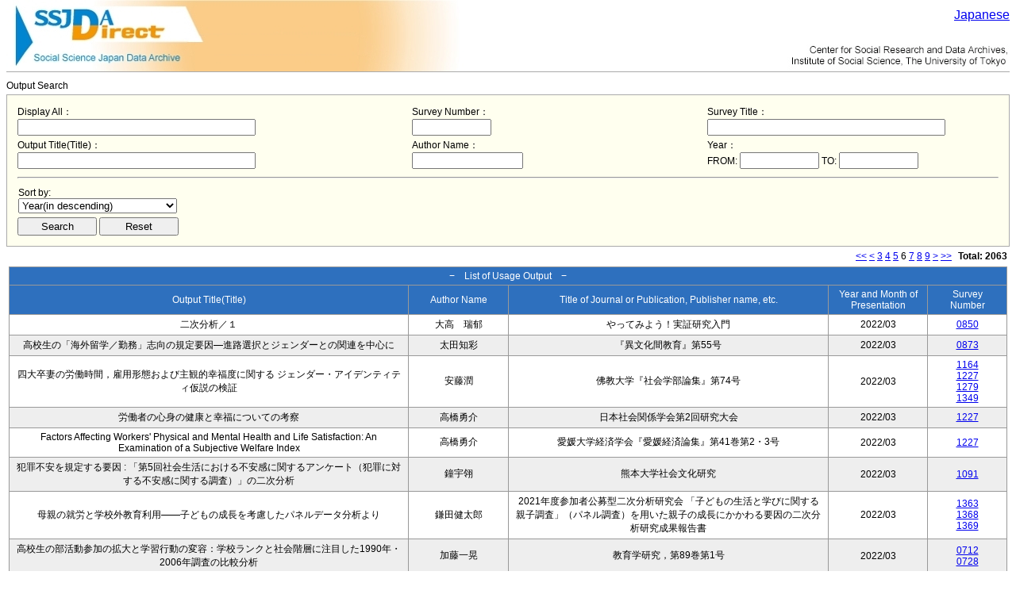

--- FILE ---
content_type: text/html; charset=UTF-8
request_url: https://ssjda.iss.u-tokyo.ac.jp/Direct/resultsearch.php?_token=2225e1e68dfb0f79ce25c04fe0ecb3111dd28fbbdb35719bfdcbe7193fc1f01f-a9f7ffe36bfb92c47848952ea25b167362f4f666dc82f3325347110116c3a962-1656199641&p=6
body_size: 103690
content:
<html lang="ja">
  <head>
    <meta http-equiv="content-type" content="text/html; charset=UTF-8">
    <!-- タイトル -->
    <title>Output Search</title>
    <link rel="stylesheet" type="text/css" href="/Direct/css/style.css">
<!--[if IE ]>
    <link rel="stylesheet" type="text/css" href="/Direct/css/ie.css">
<![endif]-->

    <script type="text/javascript" src="/Direct/js/resultsearch.js" charset="utf-8"></script>


  </head>
  <body style="text-align: center;"  text="black">
<table style="margin: 0px auto; text-align: left;" cellpadding="0" cellspacing="0" border="0">
<tr><td>
<div style="position: relative;">
<table border="0" cellpadding="0" cellspacing="0" width="100%"><tr>
<td rowspan="2" width="580"><img id="main_logo" src="/Direct/images/eng/ssjda_direct_logo.jpg" width="580" height="90" alt="University of Tokyo" border="0"></td>
<td align="right"><img src="/Direct/images/eng/ssjda_direct_logo2.jpg" width="280" height="90" alt="University of Tokyo" border="0"></td>
</tr></table>
<div style="position: absolute; top: 10px; right: 0;">
<a href="?lang=jpn&amp;_token=2225e1e68dfb0f79ce25c04fe0ecb3111dd28fbbdb35719bfdcbe7193fc1f01f-a9f7ffe36bfb92c47848952ea25b167362f4f666dc82f3325347110116c3a962-1656199641&amp;p=6">Japanese</a>
</div>
</div>
<div>
<div class="header_line"><div class="header_sub"></div></div>
<div class="topicPath" style="float: left;"><span>Output Search</span></div>
</div>
<br />
</td></tr>
<tr>
<td>
<noscript>
<p style="margin: 0 0 10px 0; font-size: 12px; color: red; text-align: center;">You must enable JavaScript to use this Web site.</p>
</noscript>
</td>
</tr>
<tr><td>

<div class="main">
	<div class="sub" id="admindatasearch">
		<form id="searchForm" method="get" action="" style="margin: 0;"><input type="hidden" name="_token" value="64fd41db84c384867a0c12e169aa1eb4e8ecd6e0f0343a8d6bfb087f7f5d3ec9-5fca7ab6657e7b7b9f06ce3f500467c52f3bef248a8ef24fdea43ffc9519a0e9-1768894225" />
			<table class="searchForm">
				<tr>
					<td class="longText" style="width: 35%;">
						Display All：<br />
						<input type="text" name="searchbox"  value="" style="width: 300px;"/>
					</td>
					<td></td>
					<td class="longText">
						Survey Number：<br />
						<input type="text" name="eid" value="" style="width: 100px;"/>
					</td>
					<td></td>
					<td class="longText";>
						Survey Title：<br />
						<input type="text" name="data_name" value="" style="width: 300px;"/>
					</td>
				</tr>
				<tr>
					<td  class="longText" style="width: 35%;">
						Output Title(Title)：<br />
						<input type="text" name="thesis_name" value="" style="width: 300px;" />
					</td>
					<td style="width: 5%;"></td>
					<td class="normalText" style="width: 25%;">
						Author Name：<br />
						<input type="text" name="auther_name" value="" style="width: 140px;"/>
					</td>
					<td style="width: 5%;"></td>
					<td class="normalText" style="width: 40%;">
						Year：<br />
													FROM:
							<input type="text" name="issue_date_start" value="" style="width: 100px;"/>
							TO:
							<input type="text" name="issue_date_end" value="" style="width: 100px;"/>
											</td>
				</tr>
				<tr>
					<td colspan="5" style="width: 100%;">
						<hr>
					</td>
				</tr>
				<tr>
					<td class="normalText" style="width: 15%; padding: 2px;" >
						Sort by:<br />
						<select name="search_order" onchange="txtFocus()">
							<option value="0" >Year(in ascending)</option>
                            <option value="1"  selected="selected">Year(in descending)</option>
							<option value="2" >Output Title(in ascending)</option>
							<option value="3" >Output Title(in descending)</option>
							<option value="4" >Author Name(in ascending)</option>
							<option value="5" >Author Name(in descending)</option>
							<option value="6" >Survey Number(in ascending)</option>
                            <option value="7" >Survey Number(in descending)</option>
						</select>
					</td>
				</tr>
				<tr>
					<td class="button" colspan="5">
						<p style="text-align: left;">
							<input id="searchForm_submit" name="result_search" type="submit" value="Search" style="width: 100px; padding: 2px;" />
							<input type="reset" value="Reset" style="width: 100px; padding: 2px;" onclick="location.href = 'resultsearch.php'" />
						</p>
					</td>
				</tr>
			</table>
		</form>

		<table width="100%">
			<tr>
				<td>
					<p style="margin: 2px 0; text-align: left; font-size: 12px; color: #0000FF;">
					</p>
				</td>
				<td>
					<p style="margin: 2px 0; text-align: right; font-size: 12px;">
						<a href="/Direct/resultsearch.php?_token=2225e1e68dfb0f79ce25c04fe0ecb3111dd28fbbdb35719bfdcbe7193fc1f01f-a9f7ffe36bfb92c47848952ea25b167362f4f666dc82f3325347110116c3a962-1656199641&p=1">&lt;&lt;</a>&nbsp;<a href="/Direct/resultsearch.php?_token=2225e1e68dfb0f79ce25c04fe0ecb3111dd28fbbdb35719bfdcbe7193fc1f01f-a9f7ffe36bfb92c47848952ea25b167362f4f666dc82f3325347110116c3a962-1656199641&p=5">&lt;</a>&nbsp;<a href="/Direct/resultsearch.php?_token=2225e1e68dfb0f79ce25c04fe0ecb3111dd28fbbdb35719bfdcbe7193fc1f01f-a9f7ffe36bfb92c47848952ea25b167362f4f666dc82f3325347110116c3a962-1656199641&p=3">3</a>&nbsp;<a href="/Direct/resultsearch.php?_token=2225e1e68dfb0f79ce25c04fe0ecb3111dd28fbbdb35719bfdcbe7193fc1f01f-a9f7ffe36bfb92c47848952ea25b167362f4f666dc82f3325347110116c3a962-1656199641&p=4">4</a>&nbsp;<a href="/Direct/resultsearch.php?_token=2225e1e68dfb0f79ce25c04fe0ecb3111dd28fbbdb35719bfdcbe7193fc1f01f-a9f7ffe36bfb92c47848952ea25b167362f4f666dc82f3325347110116c3a962-1656199641&p=5">5</a>&nbsp;<span>6</span>&nbsp;<a href="/Direct/resultsearch.php?_token=2225e1e68dfb0f79ce25c04fe0ecb3111dd28fbbdb35719bfdcbe7193fc1f01f-a9f7ffe36bfb92c47848952ea25b167362f4f666dc82f3325347110116c3a962-1656199641&p=7">7</a>&nbsp;<a href="/Direct/resultsearch.php?_token=2225e1e68dfb0f79ce25c04fe0ecb3111dd28fbbdb35719bfdcbe7193fc1f01f-a9f7ffe36bfb92c47848952ea25b167362f4f666dc82f3325347110116c3a962-1656199641&p=8">8</a>&nbsp;<a href="/Direct/resultsearch.php?_token=2225e1e68dfb0f79ce25c04fe0ecb3111dd28fbbdb35719bfdcbe7193fc1f01f-a9f7ffe36bfb92c47848952ea25b167362f4f666dc82f3325347110116c3a962-1656199641&p=9">9</a>&nbsp;<a href="/Direct/resultsearch.php?_token=2225e1e68dfb0f79ce25c04fe0ecb3111dd28fbbdb35719bfdcbe7193fc1f01f-a9f7ffe36bfb92c47848952ea25b167362f4f666dc82f3325347110116c3a962-1656199641&p=7">&gt;</a>&nbsp;<a href="/Direct/resultsearch.php?_token=2225e1e68dfb0f79ce25c04fe0ecb3111dd28fbbdb35719bfdcbe7193fc1f01f-a9f7ffe36bfb92c47848952ea25b167362f4f666dc82f3325347110116c3a962-1656199641&p=21">&gt;&gt;</a>
						<span style="font-weight: bold; margin-left: 5px;">Total: 2063</span>
					</p>
				</td>
			</tr>
			<tr>
				<td colspan="2">
					<table class="list">
						<tr style="height: 15px;"><th colspan="11">−　List of Usage Output　−</th></tr>
						<tr>
							<th>Output Title(Title)</th>
							<th>Author Name</th>
							<th>Title of Journal or Publication, Publisher name, etc.</th>
							<th>Year and Month of Presentation</th>
							<th>Survey Number</th>
						</tr>
						    	                            						            <tr class="row1">
																	            <td style="text-align: center; width: 40%;">二次分析／１</td>
										
							            <td style="text-align: center; width: 10%;">大高　瑞郁</td>
							            <td style="text-align: center; width: 32%;">やってみよう！実証研究入門</td>
							            <td style="text-align: center; width: 10%;">2022/03</td>
                                        <td style="text-align: center; width: 8%;">
										            																								            						<a href="gaiyo.php?eid=0850&lang=eng" target="_blank">0850</a></br>
																		            		           															            </td>
						            </tr>
							    						            <tr class="row2">
																	            <td style="text-align: center; width: 40%;">高校生の「海外留学／勤務」志向の規定要因―進路選択とジェンダーとの関連を中心に</td>
										
							            <td style="text-align: center; width: 10%;">太田知彩</td>
							            <td style="text-align: center; width: 32%;">『異文化間教育』第55号</td>
							            <td style="text-align: center; width: 10%;">2022/03</td>
                                        <td style="text-align: center; width: 8%;">
										            																								            						<a href="gaiyo.php?eid=0873&lang=eng" target="_blank">0873</a></br>
																		            		           															            </td>
						            </tr>
							    						            <tr class="row1">
																	            <td style="text-align: center; width: 40%;">四大卒妻の労働時間，雇用形態および主観的幸福度に関する ジェンダー・アイデンティティ仮説の検証</td>
										
							            <td style="text-align: center; width: 10%;">安藤潤</td>
							            <td style="text-align: center; width: 32%;">佛教大学『社会学部論集』第74号</td>
							            <td style="text-align: center; width: 10%;">2022/03</td>
                                        <td style="text-align: center; width: 8%;">
										            																								            						<a href="gaiyo.php?eid=1164&lang=eng" target="_blank">1164</a></br>
																            						<a href="gaiyo.php?eid=1227&lang=eng" target="_blank">1227</a></br>
																            						<a href="gaiyo.php?eid=1279&lang=eng" target="_blank">1279</a></br>
																            						<a href="gaiyo.php?eid=1349&lang=eng" target="_blank">1349</a></br>
																		            		           															            </td>
						            </tr>
							    						            <tr class="row2">
																	            <td style="text-align: center; width: 40%;">労働者の心身の健康と幸福についての考察</td>
										
							            <td style="text-align: center; width: 10%;">高橋勇介</td>
							            <td style="text-align: center; width: 32%;">日本社会関係学会第2回研究大会</td>
							            <td style="text-align: center; width: 10%;">2022/03</td>
                                        <td style="text-align: center; width: 8%;">
										            																								            						<a href="gaiyo.php?eid=1227&lang=eng" target="_blank">1227</a></br>
																		            		           															            </td>
						            </tr>
							    						            <tr class="row1">
																	            <td style="text-align: center; width: 40%;">Factors Affecting Workers&#039; Physical and Mental Health and  Life Satisfaction: An Examination of a Subjective Welfare Index</td>
										
							            <td style="text-align: center; width: 10%;">高橋勇介</td>
							            <td style="text-align: center; width: 32%;">愛媛大学経済学会『愛媛経済論集』第41巻第2・3号</td>
							            <td style="text-align: center; width: 10%;">2022/03</td>
                                        <td style="text-align: center; width: 8%;">
										            																								            						<a href="gaiyo.php?eid=1227&lang=eng" target="_blank">1227</a></br>
																		            		           															            </td>
						            </tr>
							    						            <tr class="row2">
																	            <td style="text-align: center; width: 40%;">犯罪不安を規定する要因 : 「第5回社会生活における不安感に関するアンケート（犯罪に対する不安感に関する調査）」の二次分析</td>
										
							            <td style="text-align: center; width: 10%;">鐘宇翎</td>
							            <td style="text-align: center; width: 32%;">熊本大学社会文化研究</td>
							            <td style="text-align: center; width: 10%;">2022/03</td>
                                        <td style="text-align: center; width: 8%;">
										            																								            						<a href="gaiyo.php?eid=1091&lang=eng" target="_blank">1091</a></br>
																		            		           															            </td>
						            </tr>
							    						            <tr class="row1">
																	            <td style="text-align: center; width: 40%;">母親の就労と学校外教育利用――子どもの成長を考慮したパネルデータ分析より</td>
										
							            <td style="text-align: center; width: 10%;">鎌田健太郎</td>
							            <td style="text-align: center; width: 32%;">2021年度参加者公募型二次分析研究会 「子どもの生活と学びに関する親子調査」（パネル調査）を用いた親子の成長にかかわる要因の二次分析研究成果報告書</td>
							            <td style="text-align: center; width: 10%;">2022/03</td>
                                        <td style="text-align: center; width: 8%;">
										            																								            						<a href="gaiyo.php?eid=1363&lang=eng" target="_blank">1363</a></br>
																            						<a href="gaiyo.php?eid=1368&lang=eng" target="_blank">1368</a></br>
																            						<a href="gaiyo.php?eid=1369&lang=eng" target="_blank">1369</a></br>
																		            		           															            </td>
						            </tr>
							    						            <tr class="row2">
																	            <td style="text-align: center; width: 40%;">高校生の部活動参加の拡大と学習行動の変容：学校ランクと社会階層に注目した1990年・2006年調査の比較分析</td>
										
							            <td style="text-align: center; width: 10%;">加藤一晃</td>
							            <td style="text-align: center; width: 32%;">教育学研究，第89巻第1号</td>
							            <td style="text-align: center; width: 10%;">2022/03</td>
                                        <td style="text-align: center; width: 8%;">
										            																								            						<a href="gaiyo.php?eid=0712&lang=eng" target="_blank">0712</a></br>
																            						<a href="gaiyo.php?eid=0728&lang=eng" target="_blank">0728</a></br>
																		            		           															            </td>
						            </tr>
							    						            <tr class="row1">
																	            <td style="text-align: center; width: 40%;">両親の帰宅時間が子どもの成績や母親の両立葛藤に与える影響 ―「仕事と教育の両立」問題の実証的研究─</td>
										
							            <td style="text-align: center; width: 10%;">中野円佳</td>
							            <td style="text-align: center; width: 32%;">「子どもの生活と学びに関する親子調査」（パネル調査）を用いた親子の成長にかかわる要因の二次分析 研究成果報告書</td>
							            <td style="text-align: center; width: 10%;">2022/03</td>
                                        <td style="text-align: center; width: 8%;">
										            																								            						<a href="gaiyo.php?eid=1363&lang=eng" target="_blank">1363</a></br>
																		            		           															            </td>
						            </tr>
							    						            <tr class="row2">
																	            <td style="text-align: center; width: 40%;">若年層の「学校に通う意義」の認識から見る教育システムの検討――中退者および各国の若年層との比較を通して</td>
										
							            <td style="text-align: center; width: 10%;">小山田建太</td>
							            <td style="text-align: center; width: 32%;">共生教育学研究</td>
							            <td style="text-align: center; width: 10%;">2022/03</td>
                                        <td style="text-align: center; width: 8%;">
										            																								            						<a href="gaiyo.php?eid=1302&lang=eng" target="_blank">1302</a></br>
																		            		           															            </td>
						            </tr>
							    						            <tr class="row1">
																	            <td style="text-align: center; width: 40%;">出身階層と高校生アルバイト ─高校生アルバイトの規定要因と学習時間への影響─</td>
										
							            <td style="text-align: center; width: 10%;">鈴木健一郎</td>
							            <td style="text-align: center; width: 32%;">2021年度参加者公募型二次分析研究会 「子どもの生活と学びに関する親子調査」（パネル調査) を用いた親子の成長にかかわる要因の二次分析研究成果報告書</td>
							            <td style="text-align: center; width: 10%;">2022/03</td>
                                        <td style="text-align: center; width: 8%;">
										            																								            						<a href="gaiyo.php?eid=1363&lang=eng" target="_blank">1363</a></br>
																            						<a href="gaiyo.php?eid=1370&lang=eng" target="_blank">1370</a></br>
																		            		           															            </td>
						            </tr>
							    						            <tr class="row2">
																	            <td style="text-align: center; width: 40%;">幼少期の経験・家庭環境が将来的な理科学習の興味に及ぼす影響に関するモデル分析</td>
										
							            <td style="text-align: center; width: 10%;">松浦拓也,中村大輝,堀田晃毅</td>
							            <td style="text-align: center; width: 32%;">学校教育実践学研究</td>
							            <td style="text-align: center; width: 10%;">2022/03</td>
                                        <td style="text-align: center; width: 8%;">
										            																								            						<a href="gaiyo.php?eid=1363&lang=eng" target="_blank">1363</a></br>
																		            		           															            </td>
						            </tr>
							    						            <tr class="row1">
																	            <td style="text-align: center; width: 40%;">幼児教育の形態がその後の理数学力に及ぼす因果効果の検討</td>
										
							            <td style="text-align: center; width: 10%;">中村大輝,松浦拓也</td>
							            <td style="text-align: center; width: 32%;">日本科学教育学会研究会研究報告</td>
							            <td style="text-align: center; width: 10%;">2022/03</td>
                                        <td style="text-align: center; width: 8%;">
										            																								            						<a href="gaiyo.php?eid=1363&lang=eng" target="_blank">1363</a></br>
																		            		           															            </td>
						            </tr>
							    						            <tr class="row2">
																	            <td style="text-align: center; width: 40%;">幼少期の自然体験が理科学習への態度に及ぼす影響</td>
										
							            <td style="text-align: center; width: 10%;">中村大輝,松浦拓也</td>
							            <td style="text-align: center; width: 32%;">日本科学教育学会研究会研究報告</td>
							            <td style="text-align: center; width: 10%;">2022/03</td>
                                        <td style="text-align: center; width: 8%;">
										            																								            						<a href="gaiyo.php?eid=1363&lang=eng" target="_blank">1363</a></br>
																		            		           															            </td>
						            </tr>
							    						            <tr class="row1">
																	            <td style="text-align: center; width: 40%;">国私立中学校進学における不平等生成過程： 階層効果の分解による受験格差と進学格差の分析</td>
										
							            <td style="text-align: center; width: 10%;">濱本真一</td>
							            <td style="text-align: center; width: 32%;">応用社会学研究・立教大学社会学部</td>
							            <td style="text-align: center; width: 10%;">2022/03</td>
                                        <td style="text-align: center; width: 8%;">
										            																								            						<a href="gaiyo.php?eid=0906&lang=eng" target="_blank">0906</a></br>
																            						<a href="gaiyo.php?eid=0907&lang=eng" target="_blank">0907</a></br>
																		            		           															            </td>
						            </tr>
							    						            <tr class="row2">
																	            <td style="text-align: center; width: 40%;">
											<a href="https://doi.org/10.1159/000523790" target="_blank">Changes in Health Expectancy for Older Adults in Japan: Results from Two Longitudinal Surveys</a>
										</td>
										
							            <td style="text-align: center; width: 10%;">Yuka Minagawa, Yasuhiko Saito</td>
							            <td style="text-align: center; width: 32%;">Gerontology, Karger</td>
							            <td style="text-align: center; width: 10%;">2022/03</td>
                                        <td style="text-align: center; width: 8%;">
										            																								            						<a href="gaiyo.php?eid=0395&lang=eng" target="_blank">0395</a></br>
																            						<a href="gaiyo.php?eid=0679&lang=eng" target="_blank">0679</a></br>
																            						<a href="gaiyo.php?eid=0823&lang=eng" target="_blank">0823</a></br>
																            						<a href="gaiyo.php?eid=1185&lang=eng" target="_blank">1185</a></br>
																		            		           															            </td>
						            </tr>
							    						            <tr class="row1">
																	            <td style="text-align: center; width: 40%;">Business Succession to Women in Small and Medium-Sized Enterprises: A Comparative Analysis of Intra-relative and Non-relative Succession</td>
										
							            <td style="text-align: center; width: 10%;">Yoshiko Kurosawa</td>
							            <td style="text-align: center; width: 32%;">イノベーション・マネジメントNo.19</td>
							            <td style="text-align: center; width: 10%;">2022/03</td>
                                        <td style="text-align: center; width: 8%;">
										            																								            						<a href="gaiyo.php?eid=1234&lang=eng" target="_blank">1234</a></br>
																		            		           															            </td>
						            </tr>
							    						            <tr class="row2">
																	            <td style="text-align: center; width: 40%;">Analysis of gender differences within professions using the JPSED</td>
										
							            <td style="text-align: center; width: 10%;">Takehiro Ikeda,Satoshi Miwa</td>
							            <td style="text-align: center; width: 32%;">CSRDA Discussion Paper Series</td>
							            <td style="text-align: center; width: 10%;">2022/03</td>
                                        <td style="text-align: center; width: 8%;">
										            																								            						<a href="gaiyo.php?eid=1088&lang=eng" target="_blank">1088</a></br>
																            						<a href="gaiyo.php?eid=1164&lang=eng" target="_blank">1164</a></br>
																            						<a href="gaiyo.php?eid=1227&lang=eng" target="_blank">1227</a></br>
																            						<a href="gaiyo.php?eid=1279&lang=eng" target="_blank">1279</a></br>
																            						<a href="gaiyo.php?eid=1349&lang=eng" target="_blank">1349</a></br>
																            						<a href="gaiyo.php?eid=1429&lang=eng" target="_blank">1429</a></br>
																		            		           															            </td>
						            </tr>
							    						            <tr class="row1">
																	            <td style="text-align: center; width: 40%;">日本における賃金格差の決定要因 ―より正確な労働経験年数を用いた推計―</td>
										
							            <td style="text-align: center; width: 10%;">野崎宇一朗</td>
							            <td style="text-align: center; width: 32%;">財政経済理論論文集</td>
							            <td style="text-align: center; width: 10%;">2022/03</td>
                                        <td style="text-align: center; width: 8%;">
										            																								            						<a href="gaiyo.php?eid=1088&lang=eng" target="_blank">1088</a></br>
																            						<a href="gaiyo.php?eid=1164&lang=eng" target="_blank">1164</a></br>
																            						<a href="gaiyo.php?eid=1227&lang=eng" target="_blank">1227</a></br>
																            						<a href="gaiyo.php?eid=1279&lang=eng" target="_blank">1279</a></br>
																            						<a href="gaiyo.php?eid=1349&lang=eng" target="_blank">1349</a></br>
																            						<a href="gaiyo.php?eid=1350&lang=eng" target="_blank">1350</a></br>
																		            		           															            </td>
						            </tr>
							    						            <tr class="row2">
																	            <td style="text-align: center; width: 40%;">結婚後の家事・育児に対する高校生男子の意識とその背景 ―親の学歴層別の比較から</td>
										
							            <td style="text-align: center; width: 10%;">黒岩薫</td>
							            <td style="text-align: center; width: 32%;">人間文化創成科学論叢</td>
							            <td style="text-align: center; width: 10%;">2022/03</td>
                                        <td style="text-align: center; width: 8%;">
										            																								            						<a href="gaiyo.php?eid=0970&lang=eng" target="_blank">0970</a></br>
																		            		           															            </td>
						            </tr>
							    						            <tr class="row1">
																	            <td style="text-align: center; width: 40%;">Effect of Eating Alone or Together on Self-Rated Health among Community-Dwelling Elderly in Japan</td>
										
							            <td style="text-align: center; width: 10%;">大澤　理沙</td>
							            <td style="text-align: center; width: 32%;">釧路公立大学紀要</td>
							            <td style="text-align: center; width: 10%;">2022/03</td>
                                        <td style="text-align: center; width: 8%;">
										            																								            						<a href="gaiyo.php?eid=1169&lang=eng" target="_blank">1169</a></br>
																            						<a href="gaiyo.php?eid=1229&lang=eng" target="_blank">1229</a></br>
																            						<a href="gaiyo.php?eid=1294&lang=eng" target="_blank">1294</a></br>
																            						<a href="gaiyo.php?eid=1351&lang=eng" target="_blank">1351</a></br>
																		            		           															            </td>
						            </tr>
							    						            <tr class="row2">
																	            <td style="text-align: center; width: 40%;">
											<a href="https://doi.org/10.50870/00000355" target="_blank">障害統計の分析－複数の指標とその推移</a>
										</td>
										
							            <td style="text-align: center; width: 10%;">林玲子</td>
							            <td style="text-align: center; width: 32%;">国立社会保障・人口問題研究所 人口問題プロジェクト研究 「超長寿社会における人口・経済・社会の モデリングと総合分析」 2021 年度報告書</td>
							            <td style="text-align: center; width: 10%;">2022/03</td>
                                        <td style="text-align: center; width: 8%;">
										            																								            						<a href="gaiyo.php?eid=1376&lang=eng" target="_blank">1376</a></br>
																		            		           															            </td>
						            </tr>
							    						            <tr class="row1">
																	            <td style="text-align: center; width: 40%;">A Study of Trend, Production and Consumer Behavior towards Frozen Food Products in Japan</td>
										
							            <td style="text-align: center; width: 10%;">Viphaxay Silikhoune</td>
							            <td style="text-align: center; width: 32%;">Graduate School of TUA in Partial Fulfillment for the master’s degree of International Agri-business Studies</td>
							            <td style="text-align: center; width: 10%;">2022/03</td>
                                        <td style="text-align: center; width: 8%;">
										            																								            						<a href="gaiyo.php?eid=1324&lang=eng" target="_blank">1324</a></br>
																		            		           															            </td>
						            </tr>
							    						            <tr class="row2">
																	            <td style="text-align: center; width: 40%;">テレワーク実施可能性における格差：新型コロナウイルス感染症流行前後の時系列比較</td>
										
							            <td style="text-align: center; width: 10%;">麦山亮太・小松恭子</td>
							            <td style="text-align: center; width: 32%;">JILPT Discussion Paper Series</td>
							            <td style="text-align: center; width: 10%;">2022/02</td>
                                        <td style="text-align: center; width: 8%;">
										            																								            						<a href="gaiyo.php?eid=1227&lang=eng" target="_blank">1227</a></br>
																            						<a href="gaiyo.php?eid=1279&lang=eng" target="_blank">1279</a></br>
																            						<a href="gaiyo.php?eid=1349&lang=eng" target="_blank">1349</a></br>
																            						<a href="gaiyo.php?eid=1429&lang=eng" target="_blank">1429</a></br>
																		            		           															            </td>
						            </tr>
							    						            <tr class="row1">
																	            <td style="text-align: center; width: 40%;">Ideological Extremism and Political Participation in Japan</td>
										
							            <td style="text-align: center; width: 10%;">Asano Taka-aki</td>
							            <td style="text-align: center; width: 32%;">Social Science Japan Journal Vol. 25, No. 1</td>
							            <td style="text-align: center; width: 10%;">2022/02</td>
                                        <td style="text-align: center; width: 8%;">
										            																								            						<a href="gaiyo.php?eid=0530&lang=eng" target="_blank">0530</a></br>
																            						<a href="gaiyo.php?eid=0999&lang=eng" target="_blank">0999</a></br>
																		            		           															            </td>
						            </tr>
							    						            <tr class="row2">
																	            <td style="text-align: center; width: 40%;">テレワーク実施可能性における格差：新型コロナウイルス感染症流行前後の時系列比較</td>
										
							            <td style="text-align: center; width: 10%;">麦山亮太, 小松恭子</td>
							            <td style="text-align: center; width: 32%;">JILPTディスカッションペーパー22-SJ-01</td>
							            <td style="text-align: center; width: 10%;">2022/02</td>
                                        <td style="text-align: center; width: 8%;">
										            																								            						<a href="gaiyo.php?eid=1227&lang=eng" target="_blank">1227</a></br>
																            						<a href="gaiyo.php?eid=1279&lang=eng" target="_blank">1279</a></br>
																            						<a href="gaiyo.php?eid=1349&lang=eng" target="_blank">1349</a></br>
																            						<a href="gaiyo.php?eid=1429&lang=eng" target="_blank">1429</a></br>
																		            		           															            </td>
						            </tr>
							    						            <tr class="row1">
																	            <td style="text-align: center; width: 40%;">コロナ禍の下での自営業層の階層移動</td>
										
							            <td style="text-align: center; width: 10%;">三輪哲</td>
							            <td style="text-align: center; width: 32%;">『日本政策金融公庫論集』第54号</td>
							            <td style="text-align: center; width: 10%;">2022/02</td>
                                        <td style="text-align: center; width: 8%;">
										            																								            						<a href="gaiyo.php?eid=1088&lang=eng" target="_blank">1088</a></br>
																            						<a href="gaiyo.php?eid=1279&lang=eng" target="_blank">1279</a></br>
																            						<a href="gaiyo.php?eid=1349&lang=eng" target="_blank">1349</a></br>
																            						<a href="gaiyo.php?eid=1350&lang=eng" target="_blank">1350</a></br>
																            						<a href="gaiyo.php?eid=1429&lang=eng" target="_blank">1429</a></br>
																            						<a href="gaiyo.php?eid=1430&lang=eng" target="_blank">1430</a></br>
																		            		           															            </td>
						            </tr>
							    						            <tr class="row2">
																	            <td style="text-align: center; width: 40%;">就職活動期間に関するCox比例ハザードモデルを用いたサバイバル分析</td>
										
							            <td style="text-align: center; width: 10%;">東陽平</td>
							            <td style="text-align: center; width: 32%;">商学研究論集 第56号　明治大学大学院商学研究科</td>
							            <td style="text-align: center; width: 10%;">2022/02</td>
                                        <td style="text-align: center; width: 8%;">
										            																								            						<a href="gaiyo.php?eid=1252&lang=eng" target="_blank">1252</a></br>
																		            		           															            </td>
						            </tr>
							    						            <tr class="row1">
																	            <td style="text-align: center; width: 40%;">大学進学にともなう地域移動</td>
										
							            <td style="text-align: center; width: 10%;">遠藤健</td>
							            <td style="text-align: center; width: 32%;">東信堂</td>
							            <td style="text-align: center; width: 10%;">2022/02</td>
                                        <td style="text-align: center; width: 8%;">
										            																								            						<a href="gaiyo.php?eid=1088&lang=eng" target="_blank">1088</a></br>
																		            		           															            </td>
						            </tr>
							    						            <tr class="row2">
																	            <td style="text-align: center; width: 40%;">農村労働力移動の日中比較―世帯所得格差と世代間移動を中心に―</td>
										
							            <td style="text-align: center; width: 10%;">李谡焓</td>
							            <td style="text-align: center; width: 32%;">日中社会学会</td>
							            <td style="text-align: center; width: 10%;">2022/02</td>
                                        <td style="text-align: center; width: 8%;">
										            																								            						<a href="gaiyo.php?eid=0759&lang=eng" target="_blank">0759</a></br>
																            						<a href="gaiyo.php?eid=0760&lang=eng" target="_blank">0760</a></br>
																            						<a href="gaiyo.php?eid=0761&lang=eng" target="_blank">0761</a></br>
																            						<a href="gaiyo.php?eid=0762&lang=eng" target="_blank">0762</a></br>
																            						<a href="gaiyo.php?eid=0763&lang=eng" target="_blank">0763</a></br>
																            						<a href="gaiyo.php?eid=0764&lang=eng" target="_blank">0764</a></br>
																		            		           															            </td>
						            </tr>
							    						            <tr class="row1">
																	            <td style="text-align: center; width: 40%;">モバイル決済で進むベトナム都市住民のキャッシュレス化 ～3都市インターネット調査～</td>
										
							            <td style="text-align: center; width: 10%;">小原篤次</td>
							            <td style="text-align: center; width: 32%;">東アジア評論</td>
							            <td style="text-align: center; width: 10%;">2022/02</td>
                                        <td style="text-align: center; width: 8%;">
										            																								            						<a href="gaiyo.php?eid=0814&lang=eng" target="_blank">0814</a></br>
																            						<a href="gaiyo.php?eid=1119&lang=eng" target="_blank">1119</a></br>
																		            		           															            </td>
						            </tr>
							    						            <tr class="row2">
																	            <td style="text-align: center; width: 40%;">Impact of the Changes in the Frequency of Social Participation on All-Cause Mortality in Japanese Older Adults: A Nationwide Longitudinal Study</td>
										
							            <td style="text-align: center; width: 10%;">Keiichi Shimatani, Mayuko T. Komada, Jun Sato</td>
							            <td style="text-align: center; width: 32%;">International Journal of Environmental Research and Public Health</td>
							            <td style="text-align: center; width: 10%;">2022/01</td>
                                        <td style="text-align: center; width: 8%;">
										            																								            						<a href="gaiyo.php?eid=0395&lang=eng" target="_blank">0395</a></br>
																            						<a href="gaiyo.php?eid=0679&lang=eng" target="_blank">0679</a></br>
																            						<a href="gaiyo.php?eid=0823&lang=eng" target="_blank">0823</a></br>
																            						<a href="gaiyo.php?eid=1185&lang=eng" target="_blank">1185</a></br>
																		            		           															            </td>
						            </tr>
							    						            <tr class="row1">
																	            <td style="text-align: center; width: 40%;">Aging-in-place preferences and institutionalization among Japanese older adults: a 7-year longitudinal study</td>
										
							            <td style="text-align: center; width: 10%;">Takeshi Nakagawa, Taiji Noguchi, Ayane Komatsu, Masumi Ishihara, Tami Saito</td>
							            <td style="text-align: center; width: 32%;">BMC Geriatrics</td>
							            <td style="text-align: center; width: 10%;">2022/01</td>
                                        <td style="text-align: center; width: 8%;">
										            																								            						<a href="gaiyo.php?eid=0823&lang=eng" target="_blank">0823</a></br>
																            						<a href="gaiyo.php?eid=1185&lang=eng" target="_blank">1185</a></br>
																		            		           															            </td>
						            </tr>
							    						            <tr class="row2">
																	            <td style="text-align: center; width: 40%;">学校でのいじめ被害と成人後に相談相手がいないこととの関連</td>
										
							            <td style="text-align: center; width: 10%;">平光良充</td>
							            <td style="text-align: center; width: 32%;">厚生の指標 69(1)</td>
							            <td style="text-align: center; width: 10%;">2022/01</td>
                                        <td style="text-align: center; width: 8%;">
										            																								            						<a href="gaiyo.php?eid=PM010&lang=eng" target="_blank">PM010</a></br>
																            						<a href="gaiyo.php?eid=PY010&lang=eng" target="_blank">PY010</a></br>
																		            		           															            </td>
						            </tr>
							    						            <tr class="row1">
																	            <td style="text-align: center; width: 40%;">高度外国人材の定着に対する就労環境の影響</td>
										
							            <td style="text-align: center; width: 10%;">尹　諒重</td>
							            <td style="text-align: center; width: 32%;">社会環境学へのアプローチとその展望</td>
							            <td style="text-align: center; width: 10%;">2022/01</td>
                                        <td style="text-align: center; width: 8%;">
										            																								            						<a href="gaiyo.php?eid=1231&lang=eng" target="_blank">1231</a></br>
																		            		           															            </td>
						            </tr>
							    						            <tr class="row2">
																	            <td style="text-align: center; width: 40%;">Chapter 8: Changes in Religiosity in the World’s and Japanese Modernizing Societies: Convergence and Divergence of Religiosity in (Un)consciousness</td>
										
							            <td style="text-align: center; width: 10%;">Koki Shimizu</td>
							            <td style="text-align: center; width: 32%;">Modernization in Asia: The Environment/Resources, Social Mobilization, and Traditional Landscapes Across Time and Space in Asia, World Scientific Pub Co Inc</td>
							            <td style="text-align: center; width: 10%;">2022/01</td>
                                        <td style="text-align: center; width: 8%;">
										            																								            						<a href="gaiyo.php?eid=0814&lang=eng" target="_blank">0814</a></br>
																		            		           															            </td>
						            </tr>
							    						            <tr class="row1">
																	            <td style="text-align: center; width: 40%;">収入分布とその変化―学歴・性別・地域・世代・ライフステージによってどのように異なるのか?―</td>
										
							            <td style="text-align: center; width: 10%;">伊東栞, 宮本拓郎</td>
							            <td style="text-align: center; width: 32%;">東北学院大学経済学論集</td>
							            <td style="text-align: center; width: 10%;">2022/01</td>
                                        <td style="text-align: center; width: 8%;">
										            																								            						<a href="gaiyo.php?eid=PM011&lang=eng" target="_blank">PM011</a></br>
																            						<a href="gaiyo.php?eid=PM100&lang=eng" target="_blank">PM100</a></br>
																            						<a href="gaiyo.php?eid=PM101&lang=eng" target="_blank">PM101</a></br>
																            						<a href="gaiyo.php?eid=PY100&lang=eng" target="_blank">PY100</a></br>
																            						<a href="gaiyo.php?eid=PY101&lang=eng" target="_blank">PY101</a></br>
																		            		           															            </td>
						            </tr>
							    						            <tr class="row2">
																	            <td style="text-align: center; width: 40%;">Determinants of job interestingness: Comparison of Japan and other high-income countries</td>
										
							            <td style="text-align: center; width: 10%;">Yoko Asuyama</td>
							            <td style="text-align: center; width: 32%;">Labour Economics, Volume 73, December 2021</td>
							            <td style="text-align: center; width: 10%;">2021/12</td>
                                        <td style="text-align: center; width: 8%;">
										            																								            						<a href="gaiyo.php?eid=PY090&lang=eng" target="_blank">PY090</a></br>
																            						<a href="gaiyo.php?eid=PM090&lang=eng" target="_blank">PM090</a></br>
																		            		           															            </td>
						            </tr>
							    						            <tr class="row1">
																	            <td style="text-align: center; width: 40%;">未婚者の結婚意思と婚活の決定要因に関する計量的研究</td>
										
							            <td style="text-align: center; width: 10%;">島袋友美・衣笠智子</td>
							            <td style="text-align: center; width: 32%;">国民経済雑誌</td>
							            <td style="text-align: center; width: 10%;">2021/12</td>
                                        <td style="text-align: center; width: 8%;">
										            																								            						<a href="gaiyo.php?eid=0984&lang=eng" target="_blank">0984</a></br>
																		            		           															            </td>
						            </tr>
							    						            <tr class="row2">
																	            <td style="text-align: center; width: 40%;">民事裁判に対する満足度および信頼度の要因分析</td>
										
							            <td style="text-align: center; width: 10%;">幸田功、岡本弥、三宅敦史</td>
							            <td style="text-align: center; width: 32%;">神戸学院経済学論集</td>
							            <td style="text-align: center; width: 10%;">2021/12</td>
                                        <td style="text-align: center; width: 8%;">
										            																								            						<a href="gaiyo.php?eid=0858&lang=eng" target="_blank">0858</a></br>
																		            		           															            </td>
						            </tr>
							    						            <tr class="row1">
																	            <td style="text-align: center; width: 40%;">主観的健康感と食要因との関連性における年代と性別による相違</td>
										
							            <td style="text-align: center; width: 10%;">石井　陽子,　石井　遥</td>
							            <td style="text-align: center; width: 32%;">日本未病学会雑誌</td>
							            <td style="text-align: center; width: 10%;">2021/12</td>
                                        <td style="text-align: center; width: 8%;">
										            																								            						<a href="gaiyo.php?eid=1294&lang=eng" target="_blank">1294</a></br>
																		            		           															            </td>
						            </tr>
							    						            <tr class="row2">
																	            <td style="text-align: center; width: 40%;">大学院の修了が就職後の知識・能力に与える影響ー業務外学習時間と就職先の職種に着目して</td>
										
							            <td style="text-align: center; width: 10%;">木村弘志, 井芹俊太郎</td>
							            <td style="text-align: center; width: 32%;">大学教育学会誌 43(2)</td>
							            <td style="text-align: center; width: 10%;">2021/12</td>
                                        <td style="text-align: center; width: 8%;">
										            																								            						<a href="gaiyo.php?eid=1046&lang=eng" target="_blank">1046</a></br>
																		            		           															            </td>
						            </tr>
							    						            <tr class="row1">
																	            <td style="text-align: center; width: 40%;">民間介護保険の需要決定要因</td>
										
							            <td style="text-align: center; width: 10%;">新井 一通, 小坂 雅人, 近藤 正英</td>
							            <td style="text-align: center; width: 32%;">第80回日本公衆衛生学会総会</td>
							            <td style="text-align: center; width: 10%;">2021/12</td>
                                        <td style="text-align: center; width: 8%;">
										            																								            						<a href="gaiyo.php?eid=1329&lang=eng" target="_blank">1329</a></br>
																		            		           															            </td>
						            </tr>
							    						            <tr class="row2">
																	            <td style="text-align: center; width: 40%;">Factors Influencing Sexual Satisfaction in Men and Women: A Study in Japan</td>
										
							            <td style="text-align: center; width: 10%;">Aguru Ishibashi</td>
							            <td style="text-align: center; width: 32%;">The Senshu Social Well-being Review</td>
							            <td style="text-align: center; width: 10%;">2021/12</td>
                                        <td style="text-align: center; width: 8%;">
										            																								            						<a href="gaiyo.php?eid=0526&lang=eng" target="_blank">0526</a></br>
																		            		           															            </td>
						            </tr>
							    						            <tr class="row1">
																	            <td style="text-align: center; width: 40%;">親ガチャ」意識がなくなる社会の実現に向けて -親の子への進路期待の要因分析から</td>
										
							            <td style="text-align: center; width: 10%;">藤野ゼミBグループ</td>
							            <td style="text-align: center; width: 32%;">大学コンソーシアム京都第17回「京都から発信する政策研究交流大会発表論文集」</td>
							            <td style="text-align: center; width: 10%;">2021/12</td>
                                        <td style="text-align: center; width: 8%;">
										            																								            						<a href="gaiyo.php?eid=0903&lang=eng" target="_blank">0903</a></br>
																		            		           															            </td>
						            </tr>
							    						            <tr class="row2">
																	            <td style="text-align: center; width: 40%;">教員が望む教育現場の実現―労働環境に潜む負のループの要因分析―</td>
										
							            <td style="text-align: center; width: 10%;">古賀一星、木庭憲誠、德永千晴、西川綾菜</td>
							            <td style="text-align: center; width: 32%;">ISFJ日本政策学生会議　奨励賞受賞論文</td>
							            <td style="text-align: center; width: 10%;">2021/12</td>
                                        <td style="text-align: center; width: 8%;">
										            																								            						<a href="gaiyo.php?eid=1258&lang=eng" target="_blank">1258</a></br>
																		            		           															            </td>
						            </tr>
							    						            <tr class="row1">
																	            <td style="text-align: center; width: 40%;">観光振興による観光需要の平準化</td>
										
							            <td style="text-align: center; width: 10%;">牛田遥香、中山輝、柳田綾香</td>
							            <td style="text-align: center; width: 32%;">ISFJ日本政策学生会議　分科会賞受賞論文</td>
							            <td style="text-align: center; width: 10%;">2021/12</td>
                                        <td style="text-align: center; width: 8%;">
										            																								            						<a href="gaiyo.php?eid=1008&lang=eng" target="_blank">1008</a></br>
																            						<a href="gaiyo.php?eid=1009&lang=eng" target="_blank">1009</a></br>
																            						<a href="gaiyo.php?eid=1010&lang=eng" target="_blank">1010</a></br>
																		            		           															            </td>
						            </tr>
							    						            <tr class="row2">
																	            <td style="text-align: center; width: 40%;">訪問介護職員の早期離職率低下のために</td>
										
							            <td style="text-align: center; width: 10%;">松本侑己, 生田淳之介, 平間結, 村山春香</td>
							            <td style="text-align: center; width: 32%;">WEST論文研究発表会、ISFJ日本政策学生会議での発表論文</td>
							            <td style="text-align: center; width: 10%;">2021/12</td>
                                        <td style="text-align: center; width: 8%;">
										            																								            						<a href="gaiyo.php?eid=1312&lang=eng" target="_blank">1312</a></br>
																		            		           															            </td>
						            </tr>
							    						            <tr class="row1">
																	            <td style="text-align: center; width: 40%;">雇用ミスマッチの解消</td>
										
							            <td style="text-align: center; width: 10%;">須藤健和、兼保翔太、室井俊佑、松島健太、蛭間健志、宮野凌我</td>
							            <td style="text-align: center; width: 32%;">ISFJ日本政策学生会議政策フォーラム発表論文</td>
							            <td style="text-align: center; width: 10%;">2021/12</td>
                                        <td style="text-align: center; width: 8%;">
										            																								            						<a href="gaiyo.php?eid=1164&lang=eng" target="_blank">1164</a></br>
																            						<a href="gaiyo.php?eid=1227&lang=eng" target="_blank">1227</a></br>
																            						<a href="gaiyo.php?eid=1279&lang=eng" target="_blank">1279</a></br>
																            						<a href="gaiyo.php?eid=1349&lang=eng" target="_blank">1349</a></br>
																		            		           															            </td>
						            </tr>
							    						            <tr class="row2">
																	            <td style="text-align: center; width: 40%;">正規雇用の促進による母子家庭に対する経済援助政策</td>
										
							            <td style="text-align: center; width: 10%;">大橋拓真、磯部輝、関山夏生、井上諒生、野倉隼人、竹下恭平</td>
							            <td style="text-align: center; width: 32%;">ISFJ日本政策学生会議政策フォーラム発表論文</td>
							            <td style="text-align: center; width: 10%;">2021/12</td>
                                        <td style="text-align: center; width: 8%;">
										            																								            						<a href="gaiyo.php?eid=1349&lang=eng" target="_blank">1349</a></br>
																		            		           															            </td>
						            </tr>
							    						            <tr class="row1">
																	            <td style="text-align: center; width: 40%;">アドベンチャーツーリズムの推進策</td>
										
							            <td style="text-align: center; width: 10%;">関根陸斗、浜崎賢、隼田亮</td>
							            <td style="text-align: center; width: 32%;">ISFJ日本政策学生会議政策フォーラム発表論文</td>
							            <td style="text-align: center; width: 10%;">2021/12</td>
                                        <td style="text-align: center; width: 8%;">
										            																								            						<a href="gaiyo.php?eid=1010&lang=eng" target="_blank">1010</a></br>
																		            		           															            </td>
						            </tr>
							    						            <tr class="row2">
																	            <td style="text-align: center; width: 40%;">父親の家事・育児が母親の就業行動に与える影響の 実証分析～母親が希望する働き方で働ける社会の実現～</td>
										
							            <td style="text-align: center; width: 10%;">熊野みゆう、高木龍二、武田尽生、中野咲希、山口祐歩、来須航世</td>
							            <td style="text-align: center; width: 32%;">SFJ日本政策学生会議「政策フォーラム2021」</td>
							            <td style="text-align: center; width: 10%;">2021/12</td>
                                        <td style="text-align: center; width: 8%;">
										            																								            						<a href="gaiyo.php?eid=1279&lang=eng" target="_blank">1279</a></br>
																		            		           															            </td>
						            </tr>
							    						            <tr class="row1">
																	            <td style="text-align: center; width: 40%;">親の人間関係についての悩みと子どもの人間関係に対する期待との関連 : 母親に対する調査データの2次分析から</td>
										
							            <td style="text-align: center; width: 10%;">石橋優美, 鈴木豪</td>
							            <td style="text-align: center; width: 32%;">埼玉学園大学紀要. 人間学部篇</td>
							            <td style="text-align: center; width: 10%;">2021/12</td>
                                        <td style="text-align: center; width: 8%;">
										            																								            						<a href="gaiyo.php?eid=0723&lang=eng" target="_blank">0723</a></br>
																		            		           															            </td>
						            </tr>
							    						            <tr class="row2">
																	            <td style="text-align: center; width: 40%;">親の人間関係についての悩みと子どもの人間関係に対する期待との関連 : 母親に対する調査データの2次分析から</td>
										
							            <td style="text-align: center; width: 10%;">石橋優美，鈴木豪</td>
							            <td style="text-align: center; width: 32%;">埼玉学園大学紀要. 人間学部篇</td>
							            <td style="text-align: center; width: 10%;">2021/12</td>
                                        <td style="text-align: center; width: 8%;">
										            																								            						<a href="gaiyo.php?eid=0723&lang=eng" target="_blank">0723</a></br>
																		            		           															            </td>
						            </tr>
							    						            <tr class="row1">
																	            <td style="text-align: center; width: 40%;">Determinants of Job Interestingness: Why Are There Fewer Interesting Jobs in Japan?</td>
										
							            <td style="text-align: center; width: 10%;">Yoko Asuyama</td>
							            <td style="text-align: center; width: 32%;">第15回応用計量経済学コンファレンス（2020年11月21日開催）研究報告</td>
							            <td style="text-align: center; width: 10%;">2021/11</td>
                                        <td style="text-align: center; width: 8%;">
										            																								            						<a href="gaiyo.php?eid=PY090&lang=eng" target="_blank">PY090</a></br>
																            						<a href="gaiyo.php?eid=PM090&lang=eng" target="_blank">PM090</a></br>
																		            		           															            </td>
						            </tr>
							    						            <tr class="row2">
																	            <td style="text-align: center; width: 40%;">学校年代の子どもの自殺を読み解く：背景にある格差への注目</td>
										
							            <td style="text-align: center; width: 10%;">平野孝典</td>
							            <td style="text-align: center; width: 32%;">金澤ますみ，長瀬正子，山中徹二編『学校という場の可能性を追究する11の物語：学校学のことはじめ』明石書店</td>
							            <td style="text-align: center; width: 10%;">2021/11</td>
                                        <td style="text-align: center; width: 8%;">
										            																								            						<a href="gaiyo.php?eid=1050&lang=eng" target="_blank">1050</a></br>
																		            		           															            </td>
						            </tr>
							    						            <tr class="row1">
																	            <td style="text-align: center; width: 40%;">過去の経験が高齢期の社会的排除に与える影響： 人生序盤の困難が生み出す長期的なリスクに着目して</td>
										
							            <td style="text-align: center; width: 10%;">百瀬由璃絵</td>
							            <td style="text-align: center; width: 32%;">社会学研究 (106)</td>
							            <td style="text-align: center; width: 10%;">2021/11</td>
                                        <td style="text-align: center; width: 8%;">
										            																								            						<a href="gaiyo.php?eid=0395&lang=eng" target="_blank">0395</a></br>
																            						<a href="gaiyo.php?eid=0679&lang=eng" target="_blank">0679</a></br>
																            						<a href="gaiyo.php?eid=0823&lang=eng" target="_blank">0823</a></br>
																		            		           															            </td>
						            </tr>
							    						            <tr class="row2">
																	            <td style="text-align: center; width: 40%;">夫婦の勢力関係の計量分析</td>
										
							            <td style="text-align: center; width: 10%;">永瀬　圭</td>
							            <td style="text-align: center; width: 32%;">第94回日本社会学会大会</td>
							            <td style="text-align: center; width: 10%;">2021/11</td>
                                        <td style="text-align: center; width: 8%;">
										            																								            						<a href="gaiyo.php?eid=0050&lang=eng" target="_blank">0050</a></br>
																		            		           															            </td>
						            </tr>
							    						            <tr class="row1">
																	            <td style="text-align: center; width: 40%;">貧困と子どものメンタルヘルス</td>
										
							            <td style="text-align: center; width: 10%;">稲葉昭英</td>
							            <td style="text-align: center; width: 32%;">家族社会学研究　33巻2号</td>
							            <td style="text-align: center; width: 10%;">2021/11</td>
                                        <td style="text-align: center; width: 8%;">
										            																								            						<a href="gaiyo.php?eid=0836&lang=eng" target="_blank">0836</a></br>
																		            		           															            </td>
						            </tr>
							    						            <tr class="row2">
																	            <td style="text-align: center; width: 40%;">高齢者の就業と今後の働き方について</td>
										
							            <td style="text-align: center; width: 10%;">中邑颯汰, 福田唯花, 林祐輝, 惠津彩奈, 佐藤充輝, 殿迫謙太朗</td>
							            <td style="text-align: center; width: 32%;">ISFJ2021 政策フォーラム発表論文</td>
							            <td style="text-align: center; width: 10%;">2021/11</td>
                                        <td style="text-align: center; width: 8%;">
										            																								            						<a href="gaiyo.php?eid=0548&lang=eng" target="_blank">0548</a></br>
																		            		           															            </td>
						            </tr>
							    						            <tr class="row1">
																	            <td style="text-align: center; width: 40%;">学力格差是正における学校外での諸活 動の要因分析と政策</td>
										
							            <td style="text-align: center; width: 10%;">越智 雅彦, 金森 光紀, 森 亮太朗, 渡邊 綾</td>
							            <td style="text-align: center; width: 32%;">ISFJ政策フォーラム発表論文</td>
							            <td style="text-align: center; width: 10%;">2021/11</td>
                                        <td style="text-align: center; width: 8%;">
										            																								            						<a href="gaiyo.php?eid=0907&lang=eng" target="_blank">0907</a></br>
																		            		           															            </td>
						            </tr>
							    						            <tr class="row2">
																	            <td style="text-align: center; width: 40%;">Microdata analysis about the efects of health status  and bequest motive on the elderly household assets  in Japan</td>
										
							            <td style="text-align: center; width: 10%;">KOJI YASUDA</td>
							            <td style="text-align: center; width: 32%;">International Journal of Economic Policy Studies, 1-15</td>
							            <td style="text-align: center; width: 10%;">2021/10</td>
                                        <td style="text-align: center; width: 8%;">
										            																								            						<a href="gaiyo.php?eid=1185&lang=eng" target="_blank">1185</a></br>
																		            		           															            </td>
						            </tr>
							    						            <tr class="row1">
																	            <td style="text-align: center; width: 40%;">事業承継と新旧経営者による個人保証の提供</td>
										
							            <td style="text-align: center; width: 10%;">岡本弥、幸田功、三宅敦史</td>
							            <td style="text-align: center; width: 32%;">神戸学院経済学論集</td>
							            <td style="text-align: center; width: 10%;">2021/10</td>
                                        <td style="text-align: center; width: 8%;">
										            																								            						<a href="gaiyo.php?eid=0587&lang=eng" target="_blank">0587</a></br>
																		            		           															            </td>
						            </tr>
							    						            <tr class="row2">
																	            <td style="text-align: center; width: 40%;">「第3章 教育は階層社会の現実から切り離せない」「おわりに：唯一の現実的な「希望」として」</td>
										
							            <td style="text-align: center; width: 10%;">松岡亮二</td>
							            <td style="text-align: center; width: 32%;">現場で使える教育社会学:教職のための「教育格差」入門</td>
							            <td style="text-align: center; width: 10%;">2021/10</td>
                                        <td style="text-align: center; width: 8%;">
										            																								            						<a href="gaiyo.php?eid=0500&lang=eng" target="_blank">0500</a></br>
																            						<a href="gaiyo.php?eid=0550&lang=eng" target="_blank">0550</a></br>
																            						<a href="gaiyo.php?eid=0600&lang=eng" target="_blank">0600</a></br>
																            						<a href="gaiyo.php?eid=0800&lang=eng" target="_blank">0800</a></br>
																            						<a href="gaiyo.php?eid=0850&lang=eng" target="_blank">0850</a></br>
																            						<a href="gaiyo.php?eid=0836&lang=eng" target="_blank">0836</a></br>
																            						<a href="gaiyo.php?eid=1000&lang=eng" target="_blank">1000</a></br>
																		            		           															            </td>
						            </tr>
							    						            <tr class="row1">
																	            <td style="text-align: center; width: 40%;">未婚者の居住事情と少子化問題について</td>
										
							            <td style="text-align: center; width: 10%;">李擎月</td>
							            <td style="text-align: center; width: 32%;">『文化』東北大学文学会</td>
							            <td style="text-align: center; width: 10%;">2021/10</td>
                                        <td style="text-align: center; width: 8%;">
										            																								            						<a href="gaiyo.php?eid=1213&lang=eng" target="_blank">1213</a></br>
																		            		           															            </td>
						            </tr>
							    						            <tr class="row2">
																	            <td style="text-align: center; width: 40%;">親の離婚が子どもの初婚タイミングに及ぼす影響 とそのメカニズム</td>
										
							            <td style="text-align: center; width: 10%;">渡辺泰正</td>
							            <td style="text-align: center; width: 32%;">理論と方法</td>
							            <td style="text-align: center; width: 10%;">2021/10</td>
                                        <td style="text-align: center; width: 8%;">
										            																								            						<a href="gaiyo.php?eid=PY090&lang=eng" target="_blank">PY090</a></br>
																            						<a href="gaiyo.php?eid=PM090&lang=eng" target="_blank">PM090</a></br>
																		            		           															            </td>
						            </tr>
							    						            <tr class="row1">
																	            <td style="text-align: center; width: 40%;">War, democratization, and generational cohort effects on participation in Japan</td>
										
							            <td style="text-align: center; width: 10%;">Rieko Kage</td>
							            <td style="text-align: center; width: 32%;">Electoral Studies</td>
							            <td style="text-align: center; width: 10%;">2021/10</td>
                                        <td style="text-align: center; width: 8%;">
										            																								            						<a href="gaiyo.php?eid=0814&lang=eng" target="_blank">0814</a></br>
																            						<a href="gaiyo.php?eid=1119&lang=eng" target="_blank">1119</a></br>
																		            		           															            </td>
						            </tr>
							    						            <tr class="row2">
																	            <td style="text-align: center; width: 40%;">親の教育アスピレーションと教育期待における階層差</td>
										
							            <td style="text-align: center; width: 10%;">須永大智</td>
							            <td style="text-align: center; width: 32%;">家族社会学研究</td>
							            <td style="text-align: center; width: 10%;">2021/10</td>
                                        <td style="text-align: center; width: 8%;">
										            																								            						<a href="gaiyo.php?eid=0836&lang=eng" target="_blank">0836</a></br>
																		            		           															            </td>
						            </tr>
							    						            <tr class="row1">
																	            <td style="text-align: center; width: 40%;">不登校・いじめは「心の問題」なのか</td>
										
							            <td style="text-align: center; width: 10%;">伊藤　秀樹</td>
							            <td style="text-align: center; width: 32%;">中村高康・松岡亮二編著『現場で使える教育社会学――教職のための「教育格差」入門』ミネルヴァ書房</td>
							            <td style="text-align: center; width: 10%;">2021/10</td>
                                        <td style="text-align: center; width: 8%;">
										            																								            						<a href="gaiyo.php?eid=0836&lang=eng" target="_blank">0836</a></br>
																		            		           															            </td>
						            </tr>
							    						            <tr class="row2">
																	            <td style="text-align: center; width: 40%;">フリーランスの家族形態と生活リスクー全国就業実態パネル調査を用いた潜在クラス分析ー</td>
										
							            <td style="text-align: center; width: 10%;">唐津　周平</td>
							            <td style="text-align: center; width: 32%;">経済社会学会年報 Vol.43</td>
							            <td style="text-align: center; width: 10%;">2021/09</td>
                                        <td style="text-align: center; width: 8%;">
										            																								            						<a href="gaiyo.php?eid=1279&lang=eng" target="_blank">1279</a></br>
																		            		           															            </td>
						            </tr>
							    						            <tr class="row1">
																	            <td style="text-align: center; width: 40%;">投票所閉鎖時刻繰り上げと投票率・各党得票率の関係</td>
										
							            <td style="text-align: center; width: 10%;">福元健太郎, 菊田恭輔</td>
							            <td style="text-align: center; width: 32%;">選挙研究、第37巻第1号</td>
							            <td style="text-align: center; width: 10%;">2021/09</td>
                                        <td style="text-align: center; width: 8%;">
										            																								            						<a href="gaiyo.php?eid=0752&lang=eng" target="_blank">0752</a></br>
																            						<a href="gaiyo.php?eid=0904&lang=eng" target="_blank">0904</a></br>
																            						<a href="gaiyo.php?eid=0905&lang=eng" target="_blank">0905</a></br>
																            						<a href="gaiyo.php?eid=0992&lang=eng" target="_blank">0992</a></br>
																            						<a href="gaiyo.php?eid=0999&lang=eng" target="_blank">0999</a></br>
																            						<a href="gaiyo.php?eid=1248&lang=eng" target="_blank">1248</a></br>
																		            		           															            </td>
						            </tr>
							    						            <tr class="row2">
																	            <td style="text-align: center; width: 40%;">ひとり親世帯出身者の男女格差ー教育達成と教育達成を取り巻く社会意識に着目してー</td>
										
							            <td style="text-align: center; width: 10%;">吉川錬太郎</td>
							            <td style="text-align: center; width: 32%;">第73回日本教育社会学会大会</td>
							            <td style="text-align: center; width: 10%;">2021/09</td>
                                        <td style="text-align: center; width: 8%;">
										            																								            						<a href="gaiyo.php?eid=0517&lang=eng" target="_blank">0517</a></br>
																            						<a href="gaiyo.php?eid=0764&lang=eng" target="_blank">0764</a></br>
																            						<a href="gaiyo.php?eid=0817&lang=eng" target="_blank">0817</a></br>
																		            		           															            </td>
						            </tr>
							    						            <tr class="row1">
																	            <td style="text-align: center; width: 40%;">夫婦関係を親密性研究の観点から捉えるーー潜在クラス分析によるアプローチ</td>
										
							            <td style="text-align: center; width: 10%;">毛塚和宏</td>
							            <td style="text-align: center; width: 32%;">社会と調査</td>
							            <td style="text-align: center; width: 10%;">2021/09</td>
                                        <td style="text-align: center; width: 8%;">
										            																								            						<a href="gaiyo.php?eid=0386&lang=eng" target="_blank">0386</a></br>
																		            		           															            </td>
						            </tr>
							    						            <tr class="row2">
																	            <td style="text-align: center; width: 40%;">海外勤務、留学、外国人とのコミュニケーション能力、英語力が高学歴雇用者の年収に与える影響</td>
										
							            <td style="text-align: center; width: 10%;">武内真美子</td>
							            <td style="text-align: center; width: 32%;">キャリアデザイン研究Vol.17</td>
							            <td style="text-align: center; width: 10%;">2021/09</td>
                                        <td style="text-align: center; width: 8%;">
										            																								            						<a href="gaiyo.php?eid=0870&lang=eng" target="_blank">0870</a></br>
																		            		           															            </td>
						            </tr>
							    						            <tr class="row1">
																	            <td style="text-align: center; width: 40%;">職場内での性的マイノリティに関する差別的言動と性的マイノリティの自殺関連行動との関連</td>
										
							            <td style="text-align: center; width: 10%;">平光良充</td>
							            <td style="text-align: center; width: 32%;">自殺予防と危機介入 第41巻第2号</td>
							            <td style="text-align: center; width: 10%;">2021/09</td>
                                        <td style="text-align: center; width: 8%;">
										            																								            						<a href="gaiyo.php?eid=1296&lang=eng" target="_blank">1296</a></br>
																		            		           															            </td>
						            </tr>
							    						            <tr class="row2">
																	            <td style="text-align: center; width: 40%;">学校でのいじめ被害経験と若年成人期のメンタルヘルス不調との関連</td>
										
							            <td style="text-align: center; width: 10%;">平光良充</td>
							            <td style="text-align: center; width: 32%;">名古屋市衛生研究所報　67；p65-68（2021）</td>
							            <td style="text-align: center; width: 10%;">2021/09</td>
                                        <td style="text-align: center; width: 8%;">
										            																								            						<a href="gaiyo.php?eid=PM010&lang=eng" target="_blank">PM010</a></br>
																            						<a href="gaiyo.php?eid=PY010&lang=eng" target="_blank">PY010</a></br>
																		            		           															            </td>
						            </tr>
							    						            <tr class="row1">
																	            <td style="text-align: center; width: 40%;">保護者調査における父親回答の代表性</td>
										
							            <td style="text-align: center; width: 10%;">鳶島修治</td>
							            <td style="text-align: center; width: 32%;">日本教育社会学会第73回大会発表要旨集録</td>
							            <td style="text-align: center; width: 10%;">2021/09</td>
                                        <td style="text-align: center; width: 8%;">
										            																								            						<a href="gaiyo.php?eid=0836&lang=eng" target="_blank">0836</a></br>
																            						<a href="gaiyo.php?eid=1050&lang=eng" target="_blank">1050</a></br>
																		            		           															            </td>
						            </tr>
							    						            <tr class="row2">
																	            <td style="text-align: center; width: 40%;">「ゆっくりよく噛んで食べている」成人の属性と食生活の特徴</td>
										
							            <td style="text-align: center; width: 10%;">濱下果帆，外園海稀，赤松利恵</td>
							            <td style="text-align: center; width: 32%;">日本健康教育学会　第29回日本健康教育学会学術大会講演集</td>
							            <td style="text-align: center; width: 10%;">2021/09</td>
                                        <td style="text-align: center; width: 8%;">
										            																								            						<a href="gaiyo.php?eid=1294&lang=eng" target="_blank">1294</a></br>
																		            		           															            </td>
						            </tr>
							    						            <tr class="row1">
																	            <td style="text-align: center; width: 40%;">子ども食堂において食育活動を数多く実施している団体の特徴</td>
										
							            <td style="text-align: center; width: 10%;">戸高麻結，頓所希望，赤松利恵</td>
							            <td style="text-align: center; width: 32%;">日本健康教育学会　第29回日本健康教育学会学術大会講演集</td>
							            <td style="text-align: center; width: 10%;">2021/09</td>
                                        <td style="text-align: center; width: 8%;">
										            																								            						<a href="gaiyo.php?eid=1230&lang=eng" target="_blank">1230</a></br>
																		            		           															            </td>
						            </tr>
							    						            <tr class="row2">
																	            <td style="text-align: center; width: 40%;">NFRJ18からみる離家の趨勢と構造――離家のきっかけと性差に着目して</td>
										
							            <td style="text-align: center; width: 10%;">林雄亮</td>
							            <td style="text-align: center; width: 32%;">第4回全国家族調査 (NFRJ18) 第2次報告書　第4巻　稲葉昭英・佐々木尚之(編)『ライフコースの変容』</td>
							            <td style="text-align: center; width: 10%;">2021/09</td>
                                        <td style="text-align: center; width: 8%;">
										            																								            						<a href="gaiyo.php?eid=0817&lang=eng" target="_blank">0817</a></br>
																		            		           															            </td>
						            </tr>
							    						            <tr class="row1">
																	            <td style="text-align: center; width: 40%;">文系／理系意識の形成とジェンダー</td>
										
							            <td style="text-align: center; width: 10%;">田邉和彦</td>
							            <td style="text-align: center; width: 32%;">第73回日本教育社会学会大会</td>
							            <td style="text-align: center; width: 10%;">2021/09</td>
                                        <td style="text-align: center; width: 8%;">
										            																								            						<a href="gaiyo.php?eid=1363&lang=eng" target="_blank">1363</a></br>
																		            		           															            </td>
						            </tr>
							    						            <tr class="row2">
																	            <td style="text-align: center; width: 40%;">社会的属性による「受験浪人」選択の可否の分析</td>
										
							            <td style="text-align: center; width: 10%;">佐伯厘咲</td>
							            <td style="text-align: center; width: 32%;">日本教育社会学会第73回大会オンライン（関西学院大学）</td>
							            <td style="text-align: center; width: 10%;">2021/09</td>
                                        <td style="text-align: center; width: 8%;">
										            																								            						<a href="gaiyo.php?eid=0892&lang=eng" target="_blank">0892</a></br>
																		            		           															            </td>
						            </tr>
							    						            <tr class="row1">
																	            <td style="text-align: center; width: 40%;">全国家族調査にみる階層同類婚の構造と趨勢</td>
										
							            <td style="text-align: center; width: 10%;">三輪哲</td>
							            <td style="text-align: center; width: 32%;">第4回全国家族調査（NFRJ）第2次報告書第1巻『夫婦関係』</td>
							            <td style="text-align: center; width: 10%;">2021/09</td>
                                        <td style="text-align: center; width: 8%;">
										            																								            						<a href="gaiyo.php?eid=0191&lang=eng" target="_blank">0191</a></br>
																            						<a href="gaiyo.php?eid=0517&lang=eng" target="_blank">0517</a></br>
																            						<a href="gaiyo.php?eid=0817&lang=eng" target="_blank">0817</a></br>
																		            		           															            </td>
						            </tr>
							    						            <tr class="row2">
																	            <td style="text-align: center; width: 40%;">中学生の将来像における世襲志向―家庭の親密な関係に着目して―</td>
										
							            <td style="text-align: center; width: 10%;">三輪卓見</td>
							            <td style="text-align: center; width: 32%;">第71回数理社会学会大会</td>
							            <td style="text-align: center; width: 10%;">2021/09</td>
                                        <td style="text-align: center; width: 8%;">
										            																								            						<a href="gaiyo.php?eid=0836&lang=eng" target="_blank">0836</a></br>
																		            		           															            </td>
						            </tr>
							    						            <tr class="row1">
																	            <td style="text-align: center; width: 40%;">NFRJ08-18からみた児童虐待リスクの規定要因――リスクの有無と高低に着目して</td>
										
							            <td style="text-align: center; width: 10%;">菅澤貴之</td>
							            <td style="text-align: center; width: 32%;">第4回全国家族調査 (NFRJ18) 第2次報告書 第2巻　西村純子・田中慶子(編)『親子関係・世代間関係』</td>
							            <td style="text-align: center; width: 10%;">2021/09</td>
                                        <td style="text-align: center; width: 8%;">
										            																								            						<a href="gaiyo.php?eid=0817&lang=eng" target="_blank">0817</a></br>
																		            		           															            </td>
						            </tr>
							    						            <tr class="row2">
																	            <td style="text-align: center; width: 40%;">倫理憲章変更による大学生の就職活動期間への影響分析 -2016年卒から2019年卒の大学生個票データを用いて-</td>
										
							            <td style="text-align: center; width: 10%;">東陽平</td>
							            <td style="text-align: center; width: 32%;">商学研究論集 第55号　明治大学大学院商学研究科</td>
							            <td style="text-align: center; width: 10%;">2021/09</td>
                                        <td style="text-align: center; width: 8%;">
										            																								            						<a href="gaiyo.php?eid=1135&lang=eng" target="_blank">1135</a></br>
																            						<a href="gaiyo.php?eid=1136&lang=eng" target="_blank">1136</a></br>
																            						<a href="gaiyo.php?eid=1191&lang=eng" target="_blank">1191</a></br>
																            						<a href="gaiyo.php?eid=1252&lang=eng" target="_blank">1252</a></br>
																		            		           															            </td>
						            </tr>
							    						            <tr class="row1">
																	            <td style="text-align: center; width: 40%;">サポート・ネットワークについての記述的分析：1999/2004/2009/2019年の経時比較</td>
										
							            <td style="text-align: center; width: 10%;">菅野剛</td>
							            <td style="text-align: center; width: 32%;">第4回全国家族調査 (NFRJ18) 第2次報告書 第3巻 保田時男・吉田崇(編)『親族サポート・ネットワーク』 pp.128-140.</td>
							            <td style="text-align: center; width: 10%;">2021/09</td>
                                        <td style="text-align: center; width: 8%;">
										            																								            						<a href="gaiyo.php?eid=0191&lang=eng" target="_blank">0191</a></br>
																            						<a href="gaiyo.php?eid=0517&lang=eng" target="_blank">0517</a></br>
																            						<a href="gaiyo.php?eid=0817&lang=eng" target="_blank">0817</a></br>
																		            		           															            </td>
						            </tr>
							    						            <tr class="row2">
																	            <td style="text-align: center; width: 40%;">中年未婚者の社会関係とメンタルヘルス：NFRJ98/ 08/ 18を用いた趨勢分析</td>
										
							            <td style="text-align: center; width: 10%;">斉藤知洋</td>
							            <td style="text-align: center; width: 32%;">保田時男・吉田崇編『第4回全国家族調査（NFRJ18）第二次報告書 第3巻 親族サポート・ネットワーク』 74-94 2021年9月</td>
							            <td style="text-align: center; width: 10%;">2021/09</td>
                                        <td style="text-align: center; width: 8%;">
										            																								            						<a href="gaiyo.php?eid=0191&lang=eng" target="_blank">0191</a></br>
																            						<a href="gaiyo.php?eid=0817&lang=eng" target="_blank">0817</a></br>
																		            		           															            </td>
						            </tr>
							    						            <tr class="row1">
																	            <td style="text-align: center; width: 40%;">中年未婚者の社会関係とメンタルヘルス：NFRJを用いた趨勢分析</td>
										
							            <td style="text-align: center; width: 10%;">斉藤知洋</td>
							            <td style="text-align: center; width: 32%;">第31回日本家族社会学会大会</td>
							            <td style="text-align: center; width: 10%;">2021/09</td>
                                        <td style="text-align: center; width: 8%;">
										            																								            						<a href="gaiyo.php?eid=0191&lang=eng" target="_blank">0191</a></br>
																            						<a href="gaiyo.php?eid=0817&lang=eng" target="_blank">0817</a></br>
																		            		           															            </td>
						            </tr>
							    						            <tr class="row2">
																	            <td style="text-align: center; width: 40%;">自律性と役割の明確さがワーク・エンゲイジメントに及ぼす影響－従業員の専門性・スキルの観点から－</td>
										
							            <td style="text-align: center; width: 10%;">佐藤百合香</td>
							            <td style="text-align: center; width: 32%;">産業・組織心理学会 第36回大会発表論文集</td>
							            <td style="text-align: center; width: 10%;">2021/09</td>
                                        <td style="text-align: center; width: 8%;">
										            																								            						<a href="gaiyo.php?eid=1283&lang=eng" target="_blank">1283</a></br>
																		            		           															            </td>
						            </tr>
							    						            <tr class="row1">
																	            <td style="text-align: center; width: 40%;">Why Voters Prefer Politicians with Particular Personal Attributes: The Role of Voter Demand for Populists</td>
										
							            <td style="text-align: center; width: 10%;">Hirofumi Miwa</td>
							            <td style="text-align: center; width: 32%;">2021年度日本政治学会研究大会</td>
							            <td style="text-align: center; width: 10%;">2021/09</td>
                                        <td style="text-align: center; width: 8%;">
										            																								            						<a href="gaiyo.php?eid=1356&lang=eng" target="_blank">1356</a></br>
																		            		           															            </td>
						            </tr>
							    						            <tr class="row2">
																	            <td style="text-align: center; width: 40%;">Educational Assortative Mating in Japan: Insights into Social Change and Stratification</td>
										
							            <td style="text-align: center; width: 10%;">Fumiya Uchikoshi; James M. Raymo</td>
							            <td style="text-align: center; width: 32%;">Springer</td>
							            <td style="text-align: center; width: 10%;">2021/09</td>
                                        <td style="text-align: center; width: 8%;">
										            																								            						<a href="gaiyo.php?eid=PY090&lang=eng" target="_blank">PY090</a></br>
																            						<a href="gaiyo.php?eid=PM090&lang=eng" target="_blank">PM090</a></br>
																		            		           															            </td>
						            </tr>
							    						            <tr class="row1">
																	            <td style="text-align: center; width: 40%;">夫の家事・子育て関与が夫の夫婦関係満足度にもたらす意味の変容 ―「家計の共同性」と「家庭の共同性」のバランスに着目して―</td>
										
							            <td style="text-align: center; width: 10%;">鈴木富美子</td>
							            <td style="text-align: center; width: 32%;">第4回全国家族調査（NFRJ）第2次報告書第1巻『夫婦関係』</td>
							            <td style="text-align: center; width: 10%;">2021/09</td>
                                        <td style="text-align: center; width: 8%;">
										            																								            						<a href="gaiyo.php?eid=0517&lang=eng" target="_blank">0517</a></br>
																            						<a href="gaiyo.php?eid=0817&lang=eng" target="_blank">0817</a></br>
																		            		           															            </td>
						            </tr>
							    						            <tr class="row2">
																	            <td style="text-align: center; width: 40%;">Data analysis of sexless relationships to determine the effects of factors like relationship quality and number of vacation days ― How to restore Japan’s declining birth rate, which has been worsened by the coronavirus ―</td>
										
							            <td style="text-align: center; width: 10%;">井草剛</td>
							            <td style="text-align: center; width: 32%;">松山大学論集</td>
							            <td style="text-align: center; width: 10%;">2021/08</td>
                                        <td style="text-align: center; width: 8%;">
										            																								            						<a href="gaiyo.php?eid=0526&lang=eng" target="_blank">0526</a></br>
																		            		           															            </td>
						            </tr>
							    						            <tr class="row1">
																	            <td style="text-align: center; width: 40%;">Elder Migration and Future of Rural Japan (Chapter 9)</td>
										
							            <td style="text-align: center; width: 10%;">Kimiko Tanaka and Nan E. Johnson</td>
							            <td style="text-align: center; width: 32%;">Successful Aging in a Rural Community in Japan</td>
							            <td style="text-align: center; width: 10%;">2021/08</td>
                                        <td style="text-align: center; width: 8%;">
										            																								            						<a href="gaiyo.php?eid=1068&lang=eng" target="_blank">1068</a></br>
																		            		           															            </td>
						            </tr>
							    						            <tr class="row2">
																	            <td style="text-align: center; width: 40%;">国立大学における「不本意入学」の実態 ――入試形態・ジェンダー・学部・大学階層に着目して――</td>
										
							            <td style="text-align: center; width: 10%;">小林元気</td>
							            <td style="text-align: center; width: 32%;">『関西教育学会年報』第45号</td>
							            <td style="text-align: center; width: 10%;">2021/08</td>
                                        <td style="text-align: center; width: 8%;">
										            																								            						<a href="gaiyo.php?eid=1295&lang=eng" target="_blank">1295</a></br>
																		            		           															            </td>
						            </tr>
							    						            <tr class="row1">
																	            <td style="text-align: center; width: 40%;">女性のライフコースと配偶者サーチ</td>
										
							            <td style="text-align: center; width: 10%;">水落正明</td>
							            <td style="text-align: center; width: 32%;">少子化と女性のライフコース、原書房</td>
							            <td style="text-align: center; width: 10%;">2021/08</td>
                                        <td style="text-align: center; width: 8%;">
										            																								            						<a href="gaiyo.php?eid=PY080&lang=eng" target="_blank">PY080</a></br>
																		            		           															            </td>
						            </tr>
							    						            <tr class="row2">
																	            <td style="text-align: center; width: 40%;">Socioeconomic selectivity of Japanese migration to the continental United States during the Age of Mass Migration</td>
										
							            <td style="text-align: center; width: 10%;">Tate Kihara</td>
							            <td style="text-align: center; width: 32%;">Journal of Ethnic and Migration Studies</td>
							            <td style="text-align: center; width: 10%;">2021/08</td>
                                        <td style="text-align: center; width: 8%;">
										            																								            						<a href="gaiyo.php?eid=0759&lang=eng" target="_blank">0759</a></br>
																		            		           															            </td>
						            </tr>
							    						            <tr class="row1">
																	            <td style="text-align: center; width: 40%;">Role of Cohort Size in Trends in Class and Occupational Returns to Education at First Job:The Case of Japan</td>
										
							            <td style="text-align: center; width: 10%;">Ryota Mugiyama, Kohei Toyonaga</td>
							            <td style="text-align: center; width: 32%;">European Sociological Review</td>
							            <td style="text-align: center; width: 10%;">2021/08</td>
                                        <td style="text-align: center; width: 8%;">
										            																								            						<a href="gaiyo.php?eid=PY090&lang=eng" target="_blank">PY090</a></br>
																            						<a href="gaiyo.php?eid=PM090&lang=eng" target="_blank">PM090</a></br>
																		            		           															            </td>
						            </tr>
							    						            <tr class="row2">
																	            <td style="text-align: center; width: 40%;">Role of Cohort Size in Trends in Class and Occupational Returns to Education at First Job: The Case of Japan</td>
										
							            <td style="text-align: center; width: 10%;">Ryota Mugiyama, Kohei Toyonaga</td>
							            <td style="text-align: center; width: 32%;">European Sociological Review</td>
							            <td style="text-align: center; width: 10%;">2021/08</td>
                                        <td style="text-align: center; width: 8%;">
										            																								            						<a href="gaiyo.php?eid=PY090&lang=eng" target="_blank">PY090</a></br>
																            						<a href="gaiyo.php?eid=PM090&lang=eng" target="_blank">PM090</a></br>
																		            		           															            </td>
						            </tr>
							                                					</table>
					<p style="margin: 2px 0; text-align: right; font-size: 12px;">
						<a href="/Direct/resultsearch.php?_token=2225e1e68dfb0f79ce25c04fe0ecb3111dd28fbbdb35719bfdcbe7193fc1f01f-a9f7ffe36bfb92c47848952ea25b167362f4f666dc82f3325347110116c3a962-1656199641&p=1">&lt;&lt;</a>&nbsp;<a href="/Direct/resultsearch.php?_token=2225e1e68dfb0f79ce25c04fe0ecb3111dd28fbbdb35719bfdcbe7193fc1f01f-a9f7ffe36bfb92c47848952ea25b167362f4f666dc82f3325347110116c3a962-1656199641&p=5">&lt;</a>&nbsp;<a href="/Direct/resultsearch.php?_token=2225e1e68dfb0f79ce25c04fe0ecb3111dd28fbbdb35719bfdcbe7193fc1f01f-a9f7ffe36bfb92c47848952ea25b167362f4f666dc82f3325347110116c3a962-1656199641&p=3">3</a>&nbsp;<a href="/Direct/resultsearch.php?_token=2225e1e68dfb0f79ce25c04fe0ecb3111dd28fbbdb35719bfdcbe7193fc1f01f-a9f7ffe36bfb92c47848952ea25b167362f4f666dc82f3325347110116c3a962-1656199641&p=4">4</a>&nbsp;<a href="/Direct/resultsearch.php?_token=2225e1e68dfb0f79ce25c04fe0ecb3111dd28fbbdb35719bfdcbe7193fc1f01f-a9f7ffe36bfb92c47848952ea25b167362f4f666dc82f3325347110116c3a962-1656199641&p=5">5</a>&nbsp;<span>6</span>&nbsp;<a href="/Direct/resultsearch.php?_token=2225e1e68dfb0f79ce25c04fe0ecb3111dd28fbbdb35719bfdcbe7193fc1f01f-a9f7ffe36bfb92c47848952ea25b167362f4f666dc82f3325347110116c3a962-1656199641&p=7">7</a>&nbsp;<a href="/Direct/resultsearch.php?_token=2225e1e68dfb0f79ce25c04fe0ecb3111dd28fbbdb35719bfdcbe7193fc1f01f-a9f7ffe36bfb92c47848952ea25b167362f4f666dc82f3325347110116c3a962-1656199641&p=8">8</a>&nbsp;<a href="/Direct/resultsearch.php?_token=2225e1e68dfb0f79ce25c04fe0ecb3111dd28fbbdb35719bfdcbe7193fc1f01f-a9f7ffe36bfb92c47848952ea25b167362f4f666dc82f3325347110116c3a962-1656199641&p=9">9</a>&nbsp;<a href="/Direct/resultsearch.php?_token=2225e1e68dfb0f79ce25c04fe0ecb3111dd28fbbdb35719bfdcbe7193fc1f01f-a9f7ffe36bfb92c47848952ea25b167362f4f666dc82f3325347110116c3a962-1656199641&p=7">&gt;</a>&nbsp;<a href="/Direct/resultsearch.php?_token=2225e1e68dfb0f79ce25c04fe0ecb3111dd28fbbdb35719bfdcbe7193fc1f01f-a9f7ffe36bfb92c47848952ea25b167362f4f666dc82f3325347110116c3a962-1656199641&p=21">&gt;&gt;</a>
						<span style="font-weight: bold; margin-left: 5px;">Total: 2063</span>
					</p>
				</td>
			</tr>
		</table>

		<form method="get" action="mypage.php"><input type="hidden" name="_token" value="64fd41db84c384867a0c12e169aa1eb4e8ecd6e0f0343a8d6bfb087f7f5d3ec9-5fca7ab6657e7b7b9f06ce3f500467c52f3bef248a8ef24fdea43ffc9519a0e9-1768894225" />
			<p style="text-align: center;">
				<input type="button" value="&nbsp;&nbsp;&nbsp;close&nbsp;&nbsp;&nbsp;" onClick="javascript:window.close()"</div>
	      	    <input type="button" value="Data Search"  onClick="window.open('datasearch.php')">
			</p>
		</form>

	</div>
</div>
</td></tr>
<tr><td>
<div class="footer_line"><div class="copy">Copyright&copy; Institute of Social Science, The University of Tokyo. All rights reserved.</div></div>
</td></tr>
</table>
  </body>
</html>
